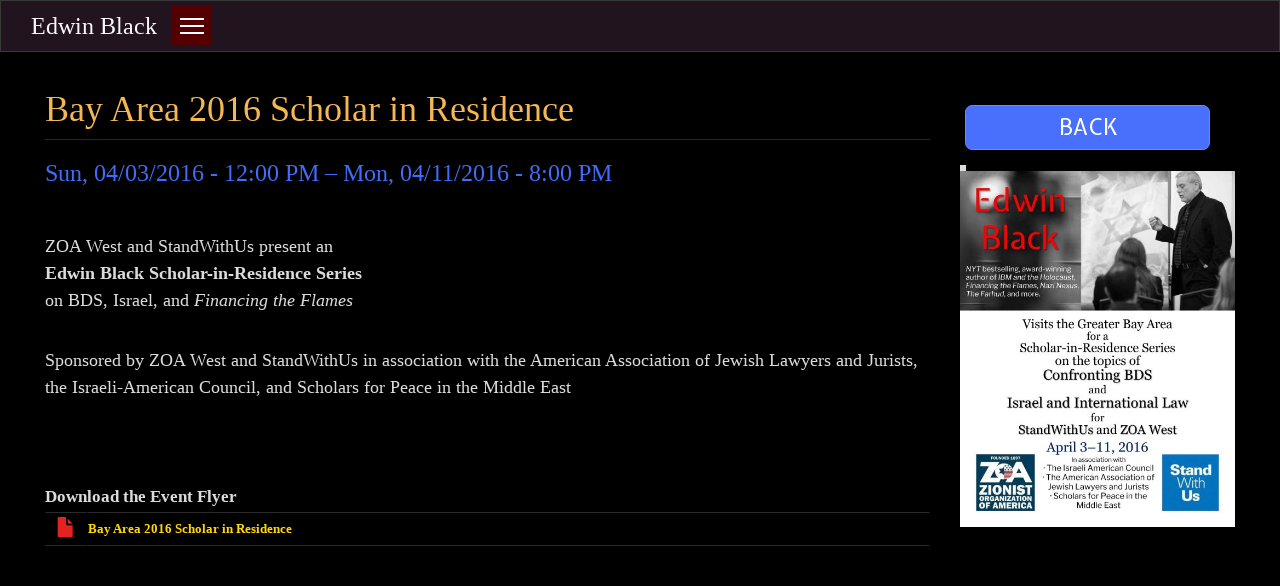

--- FILE ---
content_type: text/html; charset=UTF-8
request_url: https://edwinblack.com/bay-area-2016-scholar-residence
body_size: 20958
content:
<!DOCTYPE html>
<html  lang="en" dir="ltr">
  <head>
    <meta charset="utf-8" />
<noscript><style>form.antibot * :not(.antibot-message) { display: none !important; }</style>
</noscript><style>#block-cheeseburgermenu, #block-cheeseburgermenutrigger {--cheese-aside-bg-color: rgba( 40, 0, 0, 1);--cheese-aside-text-color: rgba( 230, 230, 230, 1);--cheese-main-bg-color: rgba( 53, 0, 0, 1);--cheese-main-text-color: rgba( 255, 223, 2, 1);--cheese-trigger-color: rgba( 255, 255, 255, 1);--cheese-trigger-bg-color: rgba( 85, 0, 0, 1);--cheese-scrollbar-color: rgba( 181, 181, 181, 1);}</style>
<meta name="Generator" content="Drupal 9 (https://www.drupal.org)" />
<meta name="MobileOptimized" content="width" />
<meta name="HandheldFriendly" content="true" />
<meta name="viewport" content="width=device-width, initial-scale=1.0" />
<link rel="stylesheet" href="https://edwinblack.com/sites/default/files/fontyourface/fontsquirrel/EdoRegular-fontfacekit/fontyourface-stylesheet.css" media="all" />
<link rel="stylesheet" href="https://fonts.googleapis.com/css?family=Allison:regular|Yesteryear:regular|Caveat:regular|Bonheur+Royale:regular|Expletus+Sans:500,500italic,600,600italic,700,700italic,italic,regular|El+Messiri:regular|Kotta+One:regular|Special+Elite:regular|EB+Garamond:regular,italic|Cutive:regular|Rhodium+Libre:regular|Montserrat:500|Montserrat+Alternates:500|Overlock:700|Baumans:regular|Orbitron:regular|Electrolize:regular|Gafata:regular|Proza+Libre:500,500italic|Stardos+Stencil:regular|ABeeZee:italic|Anaheim:regular|Big+Shoulders+Stencil+Display:700|Rambla:regular&amp;subset=latin,arabic,latin-ext" media="all" />
<link rel="icon" href="/themes/contrib/EBFEATURES/favicon.ico" type="image/png" />
<link rel="canonical" href="https://edwinblack.com/bay-area-2016-scholar-residence" />
<link rel="shortlink" href="https://edwinblack.com/node/1478" />

    <title>Bay Area 2016 Scholar in Residence | Edwin Black</title>
    <link rel="stylesheet" media="all" href="/sites/default/files/css/css_gQgwtF_2jR68c5DSfGzysJEJYS22CIi4FA30okHogq0.css" />
<link rel="stylesheet" media="all" href="https://cdn.jsdelivr.net/npm/bootstrap@3.4.1/dist/css/bootstrap.min.css" integrity="sha256-bZLfwXAP04zRMK2BjiO8iu9pf4FbLqX6zitd+tIvLhE=" crossorigin="anonymous" />
<link rel="stylesheet" media="all" href="https://cdn.jsdelivr.net/npm/@unicorn-fail/drupal-bootstrap-styles@0.0.2/dist/3.4.0/8.x-3.x/drupal-bootstrap.min.css" integrity="sha512-tGFFYdzcicBwsd5EPO92iUIytu9UkQR3tLMbORL9sfi/WswiHkA1O3ri9yHW+5dXk18Rd+pluMeDBrPKSwNCvw==" crossorigin="anonymous" />
<link rel="stylesheet" media="all" href="/sites/default/files/css/css_U2MrW5lzGcd9guDPBWE2AwByBtM_RGeUaWQSQnqeNlc.css" />

    <script src="/sites/default/files/js/js_-obZvqtqO2lRvZEZq_RZhbVtAIAOAnR9t09ZSoFsa-M.js"></script>
<script src="/core/assets/vendor/modernizr/modernizr.min.js?v=3.11.7"></script>
<script src="/core/misc/modernizr-additional-tests.js?v=3.11.7"></script>
<script src="https://use.fontawesome.com/releases/v6.4.0/js/all.js" defer crossorigin="anonymous"></script>
<script src="https://use.fontawesome.com/releases/v6.4.0/js/v4-shims.js" defer crossorigin="anonymous"></script>

  </head>
  <body class="edwinblackcom fontyourface path-node page-node-type-event has-glyphicons">
    <a href="#main-content" class="visually-hidden focusable skip-link">
      Skip to main content
    </a>
    
      <div class="dialog-off-canvas-main-canvas" data-off-canvas-main-canvas>
              <header class="navbar navbar-default container-fluid" id="navbar" role="banner">
            <div class="navbar-header">
          <div class="region region-navigation">
            <a class="name navbar-brand logo-edwin-black" href="/" title="Home" rel="home">Edwin Black</a>
    <section id="block-cheeseburgermenutrigger" class="contextual-region block block-cheeseburger-menu block-cheeseburger-menu-trigger clearfix">
  
    <div data-contextual-id="block:block=cheeseburgermenutrigger:langcode=en" data-contextual-token="4pqsW-oYI3icgGzdkzY84kK9pPnYnWbol9D6BYh1-vY"></div>

      <div class="block-cheeseburgermenu__trigger-element" data-cheeseburger-id="block-cheeseburgermenu">
    <span></span>
    <span></span>
    <span></span>
</div>

  </section>

<section style="display: none;" class="block-cheeseburgermenu-container block-cheeseburgermenu-container--with-navigation contextual-region block block-cheeseburger-menu clearfix" id="block-cheeseburgermenu">
  
    <div data-contextual-id="block:block=cheeseburgermenu:langcode=en" data-contextual-token="3P-qbm0Z2ZKHoVZJHMbpPqGtzA8MVjjPj4o9I6MwVww"></div>

      	<div class="cheeseburger-menu__side-menu">
		<div class="cheeseburger-menu__side-trigger" data-cheeseburger-close="true"><?xml version="1.0" encoding="utf-8"?>
<!-- Generator: Adobe Illustrator 19.1.0, SVG Export Plug-In . SVG Version: 6.00 Build 0)  -->
<svg version="1.1" xmlns="http://www.w3.org/2000/svg" xmlns:xlink="http://www.w3.org/1999/xlink" x="0px" y="0px" width="24px"
	 height="24px" viewBox="0 0 24 24" enable-background="new 0 0 24 24" xml:space="preserve">
<g id="Bounding_Boxes">
	<path fill="none" d="M0,0h24v24H0V0z"/>
</g>
<g id="Rounded">
	<path d="M18.3,5.71L18.3,5.71c-0.39-0.39-1.02-0.39-1.41,0L12,10.59L7.11,5.7c-0.39-0.39-1.02-0.39-1.41,0l0,0
		c-0.39,0.39-0.39,1.02,0,1.41L10.59,12L5.7,16.89c-0.39,0.39-0.39,1.02,0,1.41h0c0.39,0.39,1.02,0.39,1.41,0L12,13.41l4.89,4.89
		c0.39,0.39,1.02,0.39,1.41,0l0,0c0.39-0.39,0.39-1.02,0-1.41L13.41,12l4.89-4.89C18.68,6.73,18.68,6.09,18.3,5.71z"/>
</g>
</svg>
</div>

		      					      						</div>

<div class="cheeseburger-menu__main-navigation-area">
				<div  data-cheeseburger-id="menu-main-navigation---authors---edwi" >
						<ul
				class="cheeseburger-menu__mainmenu">
															<li  class="menu-link cheeseburger-menu__item main-navigation---authors---edwi__item cheeseburger-menu__item--is-expanded cheeseburger-parent" data-cheeseburger-default-expand="">
									<span class="cheeseburger-menu__item-label" data-cheeseburger-parent-trigger>
					<span>About</span>
				</span>
					
					<span class="cheeseburger-menu__submenu-trigger" data-cheeseburger-parent-trigger><div class="cheeseburger-menu__submenu-trigger-icon dropdown"></div></span>
			<ul class="cheeseburger-menu__submenu">
											<li  class="menu-link cheeseburger-menu__item main-navigation---authors---edwi__item cheeseburger-menu__item--is-expanded" data-cheeseburger-default-expand="">
					<a class="cheeseburger-menu__item-label" href="/about-edwin-black">
				<span>Bio</span>
			</a>
		
			</li>

											<li  class="menu-link cheeseburger-menu__item main-navigation---authors---edwi__item cheeseburger-menu__item--is-expanded" data-cheeseburger-default-expand="">
					<a class="cheeseburger-menu__item-label" href="/edwin-black-human-rights">
				<span>On Human Rights</span>
			</a>
		
			</li>

											<li  class="menu-link cheeseburger-menu__item main-navigation---authors---edwi__item cheeseburger-menu__item--is-expanded" data-cheeseburger-default-expand="">
					<a class="cheeseburger-menu__item-label" href="/edwin-black-awards-and-nominations">
				<span>Awards and Nominations</span>
			</a>
		
			</li>

							</ul>
			</li>

											<li  class="menu-link cheeseburger-menu__item main-navigation---authors---edwi__item cheeseburger-menu__item--is-expanded cheeseburger-parent" data-cheeseburger-default-expand="">
									<span class="cheeseburger-menu__item-label" data-cheeseburger-parent-trigger>
					<span>Works</span>
				</span>
					
					<span class="cheeseburger-menu__submenu-trigger" data-cheeseburger-parent-trigger><div class="cheeseburger-menu__submenu-trigger-icon dropdown"></div></span>
			<ul class="cheeseburger-menu__submenu">
											<li  class="menu-link cheeseburger-menu__item main-navigation---authors---edwi__item cheeseburger-menu__item--is-expanded" data-cheeseburger-default-expand="">
					<a class="cheeseburger-menu__item-label" href="/books">
				<span>Books</span>
			</a>
		
			</li>

											<li  class="menu-link cheeseburger-menu__item main-navigation---authors---edwi__item cheeseburger-menu__item--is-expanded" data-cheeseburger-default-expand="">
					<a class="cheeseburger-menu__item-label" href="/edwin-black-film-and-video">
				<span>Film and Video</span>
			</a>
		
			</li>

											<li  class="menu-link cheeseburger-menu__item main-navigation---authors---edwi__item cheeseburger-menu__item--is-expanded" data-cheeseburger-default-expand="">
					<a class="cheeseburger-menu__item-label" href="/edwin-black-retractions">
				<span>Retractions</span>
			</a>
		
			</li>

											<li  class="menu-link cheeseburger-menu__item main-navigation---authors---edwi__item cheeseburger-menu__item--is-expanded" data-cheeseburger-default-expand="">
					<a class="cheeseburger-menu__item-label" href="/join-team">
				<span>Join the Team</span>
			</a>
		
			</li>

							</ul>
			</li>

											<li  class="menu-link cheeseburger-menu__item main-navigation---authors---edwi__item cheeseburger-menu__item--is-expanded cheeseburger-parent" data-cheeseburger-default-expand="">
					<a class="cheeseburger-menu__item-label" href="https://theedwinblackshow.com">
				<span>The Edwin Black Show</span>
			</a>
		
					<span class="cheeseburger-menu__submenu-trigger" data-cheeseburger-parent-trigger><div class="cheeseburger-menu__submenu-trigger-icon dropdown"></div></span>
			<ul class="cheeseburger-menu__submenu">
											<li  class="menu-link cheeseburger-menu__item main-navigation---authors---edwi__item cheeseburger-menu__item--is-expanded" data-cheeseburger-default-expand="">
					<a class="cheeseburger-menu__item-label" href="https://theedwinblackshow.com/episode-list2">
				<span>Episodes</span>
			</a>
		
			</li>

											<li  class="menu-link cheeseburger-menu__item main-navigation---authors---edwi__item cheeseburger-menu__item--is-expanded" data-cheeseburger-default-expand="">
					<a class="cheeseburger-menu__item-label" href="https://youtube.com/c/TheEdwinBlackShow">
				<span>YouTube Channel</span>
			</a>
		
			</li>

											<li  class="menu-link cheeseburger-menu__item main-navigation---authors---edwi__item cheeseburger-menu__item--is-expanded" data-cheeseburger-default-expand="">
					<a class="cheeseburger-menu__item-label" href="https://theedwinblackshow.com/node/99">
				<span>Show Alerts Sign Up</span>
			</a>
		
			</li>

							</ul>
			</li>

											<li  class="menu-link cheeseburger-menu__item main-navigation---authors---edwi__item cheeseburger-menu__item--is-expanded cheeseburger-parent" data-cheeseburger-default-expand="">
					<a class="cheeseburger-menu__item-label" href="/events">
				<span>Events</span>
			</a>
		
					<span class="cheeseburger-menu__submenu-trigger" data-cheeseburger-parent-trigger><div class="cheeseburger-menu__submenu-trigger-icon dropdown"></div></span>
			<ul class="cheeseburger-menu__submenu">
											<li  class="menu-link cheeseburger-menu__item main-navigation---authors---edwi__item cheeseburger-menu__item--is-expanded" data-cheeseburger-default-expand="">
					<a class="cheeseburger-menu__item-label" href="/events">
				<span>All Events</span>
			</a>
		
			</li>

											<li  class="menu-link cheeseburger-menu__item main-navigation---authors---edwi__item cheeseburger-menu__item--is-expanded" data-cheeseburger-default-expand="">
					<a class="cheeseburger-menu__item-label" href="/edwin-international-march-living">
				<span>Edwin at the March of the Living</span>
			</a>
		
			</li>

											<li  class="menu-link cheeseburger-menu__item main-navigation---authors---edwi__item cheeseburger-menu__item--is-expanded" data-cheeseburger-default-expand="">
					<a class="cheeseburger-menu__item-label" href="/edwin-jns">
				<span>Edwin at JNS Policy Events</span>
			</a>
		
			</li>

							</ul>
			</li>

											<li  class="menu-link cheeseburger-menu__item main-navigation---authors---edwi__item cheeseburger-menu__item--is-expanded" data-cheeseburger-default-expand="">
					<a class="cheeseburger-menu__item-label" href="/support-edwin-blacks-work">
				<span>Support Edwin Black&#039;s Work</span>
			</a>
		
			</li>

											<li  class="menu-link cheeseburger-menu__item main-navigation---authors---edwi__item cheeseburger-menu__item--is-expanded" data-cheeseburger-default-expand="">
					<a class="cheeseburger-menu__item-label" href="/contacts">
				<span>Contact</span>
			</a>
		
			</li>

							</ul>
		</div>
			<div  data-cheeseburger-id="menu-account" >
						<ul
				class="cheeseburger-menu__mainmenu">
															<li  class="menu-link cheeseburger-menu__item account__item cheeseburger-menu__item--is-expanded" data-cheeseburger-default-expand="">
					<a class="cheeseburger-menu__item-label" href="/user/login">
				<span>Log in</span>
			</a>
		
			</li>

											<li  class="menu-link cheeseburger-menu__item account__item cheeseburger-menu__item--is-expanded" data-cheeseburger-default-expand="">
					<a class="cheeseburger-menu__item-label" href="/user/password">
				<span>Password help</span>
			</a>
		
			</li>

							</ul>
		</div>
	</div>


  </section>


  </div>

                      </div>

                      </header>
  
  <div role="main" class="main-container container-fluid js-quickedit-main-content">
    <div class="row">

                              <div class="col-sm-12" role="heading">
              <div class="region region-header">
    <div data-drupal-messages-fallback class="hidden"></div>

  </div>

          </div>
              
            
                  <section class="col-sm-12">

                
                                      
                  
                          <a id="main-content"></a>
            <div class="region region-content">
      <div data-history-node-id="1478" class="contextual-region row bs-2col node node--type-event node--view-mode-full">
  <div data-contextual-id="node:node=1478:changed=1696152209&amp;ds_bundle=event&amp;ds_view_mode=full&amp;langcode=en" data-contextual-token="WjHtAqxB_gAycsi7kvkp3poOsLWsXKuy1S_mPPQHtCg"></div>

    <div class="col-sm-9 bs-region bs-region--left">
    
            <div class="field field--name-node-title field--type-ds field--label-hidden field--item"><h1 class="event-title">
  Bay Area 2016 Scholar in Residence
</h1>
</div>
          
                          <h3  style="color:#3f6cf8;" >
      <div class="views-element-container contextual-region form-group"><div class="contextual-region view view-event-date-block view-id-event_date_block view-display-id-block_1 js-view-dom-id-c4e73fc35135f0c646278b91329a5f4cd3460c39ab9312b9c5e987b3a73dac15">
  
    <div data-contextual-id="entity.view.edit_form:view=event_date_block:location=block&amp;name=event_date_block&amp;display_id=block_1&amp;langcode=en" data-contextual-token="6WX9dnqN6jd5_OVbsgRRFWCljZjfDdu4g3e9T-mfNws"></div>
      
      <div class="view-content">
          <div class="views-row"><div class="views-field views-field-field-event-date"><div class="field-content">Sun, 04/03/2016 - 12:00 PM – Mon, 04/11/2016 - 8:00 PM</div></div></div>

    </div>
  
          </div>
</div>
</h3>
      
  

      <div  style="margin-bottom:2em">
        
                          <p  style="font-size:1.5em;color:#666;line-height:" >
      <p>ZOA West and StandWithUs present an<br />
<strong>Edwin Black Scholar-in-Residence Series</strong><br />
on BDS, Israel, and <em>Financing the Flames</em></p>

<p>Sponsored by ZOA West and StandWithUs in association with the American Association of Jewish Lawyers and Jurists, the Israeli-American Council, and Scholars for Peace in the Middle East</p>
</p>
      
  
    </div>


  <div class="field field--name-field-event-flyer field--type-file field--label-above">
    <div class="field--label">Download the Event Flyer</div>
              <div class="field--item"><span class="file file--mime-application-pdf file--application-pdf icon-before"><span class="file-icon"><span class="icon glyphicon glyphicon-file text-primary" aria-hidden="true"></span></span><span class="file-link"><a href="https://edwinblack.com/sites/default/files/2023-10/bay-area-series-2016-04.pdf" type="application/pdf; length=370452" title="Open file in new window" target="_blank" data-toggle="tooltip" data-placement="bottom">Bay Area 2016 Scholar in Residence</a></span><span class="file-size">361.77 KB</span></span></div>
          </div>

  </div>
  
    <div class="col-sm-3 bs-region bs-region--right">
    
            <div class="field field--name-dynamic-block-fieldnode-back-button field--type-ds field--label-hidden field--item"><section class="block block-block-content block-block-contenta75af82e-e30a-4bb0-bd25-1ee0203ad4b6 clearfix">
  
    

      <div class="contextual-region row bs-1col block-content block-content--type-basic block-content--view-mode-full">
  <div data-contextual-id="block_content:block_content=6:changed=1673650472&amp;ds_bundle=basic&amp;ds_view_mode=full&amp;langcode=en" data-contextual-token="kHKIuGJ9JRCdfSZZwBxdSMnZQim1eXUTW1Qv0_3pXWg"></div>
  <div class="col-sm-12 bs-region bs-region--main">
    
            <div class="field field--name-body field--type-text-with-summary field--label-hidden field--item"><div class="back-btn"><!--?php if (arg(2) == 'activities'): ?-->
<p><a class="go-button" href="javascript:history.go(-1)">Back</a></p>
<!--?php endif; ?--></div></div>
      
  </div>
</div>


  </section>

</div>
          
                          <img  class="img-responsive" style="border:solid" >
        <a href="/sites/default/files/2023-10/bay-area-series-2016-04.jpg"><img loading="lazy" src="/sites/default/files/styles/max_650x650/public/2023-10/bay-area-series-2016-04.jpg?itok=0HbJi6B7" width="502" height="650" alt="Bay Area 2016 Scholar in Residence" class="img-responsive" />

</a>
</img>
      
  


  </div>
  
</div>



  </div>

              </section>

                </div>
  </div>

      <footer class="footer container-fluid" role="contentinfo">
        <div class="region region-footer">
    <section id="block-footerstatement" class="contextual-region block block-block-content block-block-contentf7cec915-e238-491a-b6a2-01a691a5a9e2 clearfix">
  
    <div data-contextual-id="block:block=footerstatement:langcode=en|block_content:block_content=2:changed=1710185096&amp;ds_bundle=basic&amp;ds_view_mode=full&amp;langcode=en" data-contextual-token="esbsLo5RNkAgVaIuwIhBoxhm7eNY6eM5LeNqOMAKlwg"></div>

      <div class="row bs-1col block-content block-content--type-basic block-content--view-mode-full">
  
  <div class="col-sm-12 bs-region bs-region--main">
    
            <div class="field field--name-body field--type-text-with-summary field--label-hidden field--item"><p>&nbsp;</p>

<p>© Copyright 2026 Edwin Black. All Rights Reserved.</p>

<p>&nbsp;</p>

<p>&nbsp;</p>

<p>&nbsp;</p>
</div>
      
  </div>
</div>


  </section>


  </div>

    </footer>
  
  </div>

    
    <script type="application/json" data-drupal-selector="drupal-settings-json">{"path":{"baseUrl":"\/","scriptPath":null,"pathPrefix":"","currentPath":"node\/1478","currentPathIsAdmin":false,"isFront":false,"currentLanguage":"en"},"pluralDelimiter":"\u0003","suppressDeprecationErrors":true,"ajaxPageState":{"libraries":"bootstrap\/popover,bootstrap\/tooltip,cheeseburger_menu\/cheeseburger_menu.css,cheeseburger_menu\/cheeseburger_menu.js,contextual\/drupal.contextual-links,fitvids\/fitvids,fitvids\/init,fontawesome\/fontawesome.svg,fontawesome\/fontawesome.svg.shim,fontyourface\/font_display_EBFEATURES,system\/base,views\/views.module,webform_bootstrap\/webform_bootstrap","theme":"EBFEATURES","theme_token":null},"ajaxTrustedUrl":[],"fitvids":{"selectors":".node","custom_vendors":"","ignore_selectors":""},"bootstrap":{"forms_has_error_value_toggle":1,"modal_animation":1,"modal_backdrop":"true","modal_focus_input":1,"modal_keyboard":1,"modal_select_text":1,"modal_show":1,"modal_size":"","popover_enabled":1,"popover_animation":1,"popover_auto_close":1,"popover_container":"body","popover_content":"","popover_delay":"0","popover_html":0,"popover_placement":"right","popover_selector":"","popover_title":"","popover_trigger":"click","tooltip_enabled":1,"tooltip_animation":1,"tooltip_container":"body","tooltip_delay":"0","tooltip_html":0,"tooltip_placement":"auto left","tooltip_selector":"","tooltip_trigger":"hover"},"user":{"uid":0,"permissionsHash":"0e0a0572eda35f9fb6d483d0b3ce1256c78ada93337ccb7f03a2b3dfd70a9bc8"}}</script>
<script src="/sites/default/files/js/js_Z-PsHwEK5PlVe99Zoq-fSS220GeDT39JdHJWhlg_8Wk.js"></script>
<script src="https://cdn.jsdelivr.net/npm/bootstrap@3.4.1/dist/js/bootstrap.min.js" integrity="sha256-nuL8/2cJ5NDSSwnKD8VqreErSWHtnEP9E7AySL+1ev4=" crossorigin="anonymous"></script>
<script src="/sites/default/files/js/js_-h9Dkays7-M6PL6W2UhHMbCaP1fHwM1bBZehD3Jd6nU.js"></script>

  </body>
</html>


--- FILE ---
content_type: text/css
request_url: https://edwinblack.com/sites/default/files/fontyourface/fontsquirrel/EdoRegular-fontfacekit/fontyourface-stylesheet.css
body_size: 171
content:
@font-face {
font-family: 'EdoRegular';
src: url('edo-webfont.ttf') format('truetype'), url('edo-webfont.woff') format('woff');
font-weight: normal;
font-style: normal;
}
